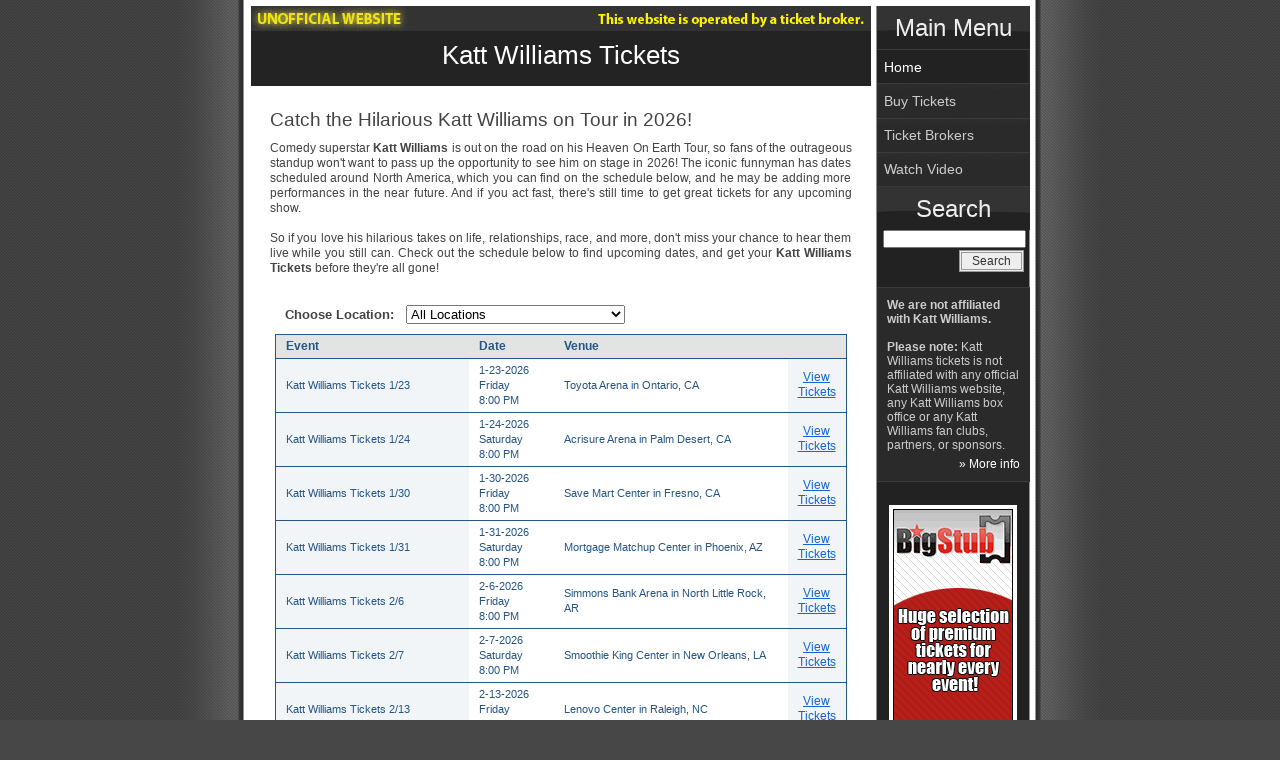

--- FILE ---
content_type: text/html; charset=utf-8
request_url: https://kattwilliamstickets.com/?VenueID=274&Chart=WWE+1
body_size: 6773
content:


<!DOCTYPE html PUBLIC "-//W3C//DTD XHTML 1.0 Transitional//EN" "https://www.w3.org/TR/xhtml1/DTD/xhtml1-transitional.dtd">

<html xmlns="https://www.w3.org/1999/xhtml">
<head><meta http-equiv="content-type" content="text/html; charset=utf-8" /><link rel="stylesheet" type="text/css" href="/style/stylesheet2c.css" /><title>
	Katt Williams Tickets | Live on Tour in 2026!
</title>
    <script>
        window.xmgr = {
            _ts: performance.now(),
            _arr: [],
            _track: function () { },
            push: function (s, p) {
                this._arr.push([s, performance.now() - this._ts, p]);
                this._track();
            }
        };
        window.xmgr.push('pageview');

        var xjst = document.createElement('script');
        xjst.src = '/djs/xmgr.js?v=' + Date.now();
        xjst.async = true;
        document.head.appendChild(xjst);
    </script>
<meta name="description" content="Katt Williams is coming to a venue near you as part of his 2026 Heaven On Earth Tour, and tickets are on sale now - See the schedule and get Katt Williams Tickets!" /><link rel="canonical" href="https://www.kattwilliamstickets.com/" /><link rel="alternate" type="application/rss+xml" title="RSS/XML Feed" href="/rss.aspx" /></head>

<body>
    
<div id="main">




	<div id="main_left">
		
		
		    <div id="header" style="background: #474747 url('/img/unofficial/2uoE-3.jpg');"><div style="float:none"><h1 style="text-align: center; padding: 34px 0 0 0;"><a href="/">Katt Williams Tickets</a></h1></div></div>
		
        <div id="content">
            <div style="margin-top: -5px;">


            


    
           <div style="padding: 5px; margin: 5px 2px 12px 2px; text-align: justify;">
                <h2>Catch the Hilarious Katt Williams on Tour in 2026!</h2>
<div>
Comedy superstar <b>Katt Williams</b> is out on the road on his Heaven On Earth Tour, so fans of the outrageous standup won't want to pass up the opportunity to see him on stage in 2026!  The iconic funnyman has dates scheduled around North America, which you can find on the schedule below, and he may be adding more performances in the near future. And if you act fast, there's still time to get great tickets for any upcoming show.
<br></br>
So if you love his hilarious takes on life, relationships, race, and more, don't miss your chance to hear them live while you still can. Check out the schedule below to find upcoming dates, and get your <b>Katt Williams Tickets</b> before they're all gone!
</div>
            </div>
        

    <div style="padding: 12px;">
        <div id="locSel" style="font-size: 10pt; margin: 0 0 10px 10px;"><b>Choose Location:</b><select style="margin: 0 12px;" name="Location" onchange="locSelect(this.options[this.selectedIndex].value)"><option selected="selected" value="" style="font-style: italic;">All Locations</option><option value="Phoenix, AZ" style="padding: 2px 4px; margin: 2px 0;">Arizona - Phoenix</option><option value="North Little Rock, AR" style="padding: 2px 4px; margin: 2px 0;">Arkansas - North Little Rock</option><option value="Fresno, CA" style="padding: 2px 4px; margin: 2px 0;">California - Fresno</option><option value="Ontario, CA" style="padding: 2px 4px; margin: 2px 0;">California - Ontario</option><option value="Palm Desert, CA" style="padding: 2px 4px; margin: 2px 0;">California - Palm Desert</option><option value="Bridgeport, CT" style="padding: 2px 4px; margin: 2px 0;">Connecticut - Bridgeport</option><option value="Washington, DC" style="padding: 2px 4px; margin: 2px 0;">District Of Columbia - Washington</option><option value="Orlando, FL" style="padding: 2px 4px; margin: 2px 0;">Florida - Orlando</option><option value="Sunrise, FL" style="padding: 2px 4px; margin: 2px 0;">Florida - Sunrise</option><option value="Tallahassee, FL" style="padding: 2px 4px; margin: 2px 0;">Florida - Tallahassee</option><option value="Tampa, FL" style="padding: 2px 4px; margin: 2px 0;">Florida - Tampa</option><option value="Atlanta, GA" style="padding: 2px 4px; margin: 2px 0;">Georgia - Atlanta</option><option value="Macon, GA" style="padding: 2px 4px; margin: 2px 0;">Georgia - Macon</option><option value="Savannah, GA" style="padding: 2px 4px; margin: 2px 0;">Georgia - Savannah</option><option value="Chicago, IL" style="padding: 2px 4px; margin: 2px 0;">Illinois - Chicago</option><option value="Peoria, IL" style="padding: 2px 4px; margin: 2px 0;">Illinois - Peoria</option><option value="Lake Charles, LA" style="padding: 2px 4px; margin: 2px 0;">Louisiana - Lake Charles</option><option value="New Orleans, LA" style="padding: 2px 4px; margin: 2px 0;">Louisiana - New Orleans</option><option value="Detroit, MI" style="padding: 2px 4px; margin: 2px 0;">Michigan - Detroit</option><option value="Tupelo, MS" style="padding: 2px 4px; margin: 2px 0;">Mississippi - Tupelo</option><option value="Omaha, NE" style="padding: 2px 4px; margin: 2px 0;">Nebraska - Omaha</option><option value="Charlotte, NC" style="padding: 2px 4px; margin: 2px 0;">North Carolina - Charlotte</option><option value="Raleigh, NC" style="padding: 2px 4px; margin: 2px 0;">North Carolina - Raleigh</option><option value="Dayton, OH" style="padding: 2px 4px; margin: 2px 0;">Ohio - Dayton</option><option value="Philadelphia, PA" style="padding: 2px 4px; margin: 2px 0;">Pennsylvania - Philadelphia</option><option value="Greenville, SC" style="padding: 2px 4px; margin: 2px 0;">South Carolina - Greenville</option><option value="North Charleston, SC" style="padding: 2px 4px; margin: 2px 0;">South Carolina - North Charleston</option><option value="Memphis, TN" style="padding: 2px 4px; margin: 2px 0;">Tennessee - Memphis</option><option value="Fort Worth, TX" style="padding: 2px 4px; margin: 2px 0;">Texas - Fort Worth</option><option value="Houston, TX" style="padding: 2px 4px; margin: 2px 0;">Texas - Houston</option><option value="Norfolk, VA" style="padding: 2px 4px; margin: 2px 0;">Virginia - Norfolk</option></select></div>
<table id="sh2Table"><thead><tr><th style="cursor: pointer;" title="Sort by Event Name">Event</th><th style="cursor: pointer;" title="Sort by Date">Date</th><th style="cursor: pointer;" title="Sort by Venue Name">Venue</th><th> </th></tr></thead><tbody><tr><td class="shEventCol">Katt Williams Tickets 1/23</td><td class="shDateCol">1-23-2026<br />Friday<br />8:00 PM</td><td class="shVenueCol">Toyota Arena in Ontario, CA</td><td class="shLinkCol"><a href="/ResultsTicket.aspx?evtid=7499762&amp;event=Katt+Williams">View Tickets</a></td></tr><tr><td class="shEventCol">Katt Williams Tickets 1/24</td><td class="shDateCol">1-24-2026<br />Saturday<br />8:00 PM</td><td class="shVenueCol">Acrisure Arena in Palm Desert, CA</td><td class="shLinkCol"><a href="/ResultsTicket.aspx?evtid=7499763&amp;event=Katt+Williams">View Tickets</a></td></tr><tr><td class="shEventCol">Katt Williams Tickets 1/30</td><td class="shDateCol">1-30-2026<br />Friday<br />8:00 PM</td><td class="shVenueCol">Save Mart Center in Fresno, CA</td><td class="shLinkCol"><a href="/ResultsTicket.aspx?evtid=7499765&amp;event=Katt+Williams">View Tickets</a></td></tr><tr><td class="shEventCol">Katt Williams Tickets 1/31</td><td class="shDateCol">1-31-2026<br />Saturday<br />8:00 PM</td><td class="shVenueCol">Mortgage Matchup Center in Phoenix, AZ</td><td class="shLinkCol"><a href="/ResultsTicket.aspx?evtid=7499766&amp;event=Katt+Williams">View Tickets</a></td></tr><tr><td class="shEventCol">Katt Williams Tickets 2/6</td><td class="shDateCol">2-6-2026<br />Friday<br />8:00 PM</td><td class="shVenueCol">Simmons Bank Arena in North Little Rock, AR</td><td class="shLinkCol"><a href="/ResultsTicket.aspx?evtid=7498849&amp;event=Katt+Williams">View Tickets</a></td></tr><tr><td class="shEventCol">Katt Williams Tickets 2/7</td><td class="shDateCol">2-7-2026<br />Saturday<br />8:00 PM</td><td class="shVenueCol">Smoothie King Center in New Orleans, LA</td><td class="shLinkCol"><a href="/ResultsTicket.aspx?evtid=7498850&amp;event=Katt+Williams">View Tickets</a></td></tr><tr><td class="shEventCol">Katt Williams Tickets 2/13</td><td class="shDateCol">2-13-2026<br />Friday<br />8:00 PM</td><td class="shVenueCol">Lenovo Center in Raleigh, NC</td><td class="shLinkCol"><a href="/ResultsTicket.aspx?evtid=7498719&amp;event=Katt+Williams">View Tickets</a></td></tr><tr><td class="shEventCol">Katt Williams Tickets 2/14</td><td class="shDateCol">2-14-2026<br />Saturday<br />8:00 PM</td><td class="shVenueCol">State Farm Arena - GA in Atlanta, GA</td><td class="shLinkCol"><a href="/ResultsTicket.aspx?evtid=7498717&amp;event=Katt+Williams">View Tickets</a></td></tr><tr><td class="shEventCol">Katt Williams Tickets 2/15</td><td class="shDateCol">2-15-2026<br />Sunday<br />7:00 PM</td><td class="shVenueCol">Capital One Arena in Washington, DC</td><td class="shLinkCol"><a href="/ResultsTicket.aspx?evtid=7498716&amp;event=Katt+Williams">View Tickets</a></td></tr><tr><td class="shEventCol">Katt Williams Tickets 2/21</td><td class="shDateCol">2-21-2026<br />Saturday<br />8:00 PM</td><td class="shVenueCol">Macon Centreplex - Coliseum in Macon, GA</td><td class="shLinkCol"><a href="/ResultsTicket.aspx?evtid=7499079&amp;event=Katt+Williams">View Tickets</a></td></tr><tr><td class="shEventCol">Katt Williams Tickets 2/27</td><td class="shDateCol">2-27-2026<br />Friday<br />8:00 PM</td><td class="shVenueCol">Addition Financial Arena in Orlando, FL</td><td class="shLinkCol"><a href="/ResultsTicket.aspx?evtid=7498720&amp;event=Katt+Williams">View Tickets</a></td></tr><tr><td class="shEventCol">Katt Williams Tickets 2/28</td><td class="shDateCol">2-28-2026<br />Saturday<br />8:00 PM</td><td class="shVenueCol">Amerant Bank Arena in Sunrise, FL</td><td class="shLinkCol"><a href="/ResultsTicket.aspx?evtid=7594304&amp;event=Katt+Williams">View Tickets</a></td></tr><tr><td class="shEventCol">Katt Williams Tickets 3/6</td><td class="shDateCol">3-6-2026<br />Friday<br />8:00 PM</td><td class="shVenueCol">FedExForum in Memphis, TN</td><td class="shLinkCol"><a href="/ResultsTicket.aspx?evtid=7498851&amp;event=Katt+Williams">View Tickets</a></td></tr><tr><td class="shEventCol">Katt Williams Tickets 3/7</td><td class="shDateCol">3-7-2026<br />Saturday<br />8:00 PM</td><td class="shVenueCol">Carver Arena At Peoria Civic Center in Peoria, IL</td><td class="shLinkCol"><a href="/ResultsTicket.aspx?evtid=7538878&amp;event=Katt+Williams">View Tickets</a></td></tr><tr><td class="shEventCol">Katt Williams Tickets 3/13</td><td class="shDateCol">3-13-2026<br />Friday<br />8:00 PM</td><td class="shVenueCol">Dickies Arena in Fort Worth, TX</td><td class="shLinkCol"><a href="/ResultsTicket.aspx?evtid=7498852&amp;event=Katt+Williams">View Tickets</a></td></tr><tr><td class="shEventCol">Katt Williams Tickets 3/14</td><td class="shDateCol">3-14-2026<br />Saturday<br />8:00 PM</td><td class="shVenueCol">Toyota Center - TX in Houston, TX</td><td class="shLinkCol"><a href="/ResultsTicket.aspx?evtid=7503663&amp;event=Katt+Williams">View Tickets</a></td></tr><tr><td class="shEventCol">Katt Williams Tickets 3/27</td><td class="shDateCol">3-27-2026<br />Friday<br />8:00 PM</td><td class="shVenueCol">Benchmark International Arena in Tampa, FL</td><td class="shLinkCol"><a href="/ResultsTicket.aspx?evtid=7498718&amp;event=Katt+Williams">View Tickets</a></td></tr><tr><td class="shEventCol">Katt Williams Tickets 3/28</td><td class="shDateCol">3-28-2026<br />Saturday<br />8:00 PM</td><td class="shVenueCol">Enmarket Arena in Savannah, GA</td><td class="shLinkCol"><a href="/ResultsTicket.aspx?evtid=7594178&amp;event=Katt+Williams">View Tickets</a></td></tr><tr><td class="shEventCol">Katt Williams Tickets 4/3</td><td class="shDateCol">4-3-2026<br />Friday<br />8:00 PM</td><td class="shVenueCol">EJ Nutter Center in Dayton, OH</td><td class="shLinkCol"><a href="/ResultsTicket.aspx?evtid=7499768&amp;event=Katt+Williams">View Tickets</a></td></tr><tr><td class="shEventCol">Katt Williams Tickets 4/4</td><td class="shDateCol">4-4-2026<br />Saturday<br />8:00 PM</td><td class="shVenueCol">Little Caesars Arena in Detroit, MI</td><td class="shLinkCol"><a href="/ResultsTicket.aspx?evtid=7514168&amp;event=Katt+Williams">View Tickets</a></td></tr><tr><td class="shEventCol">Katt Williams Tickets 4/10</td><td class="shDateCol">4-10-2026<br />Friday<br />8:00 PM</td><td class="shVenueCol">Bon Secours Wellness Arena in Greenville, SC</td><td class="shLinkCol"><a href="/ResultsTicket.aspx?evtid=7499074&amp;event=Katt+Williams">View Tickets</a></td></tr><tr><td class="shEventCol">Katt Williams Tickets 4/11</td><td class="shDateCol">4-11-2026<br />Saturday<br />8:00 PM</td><td class="shVenueCol">Spectrum Center in Charlotte, NC</td><td class="shLinkCol"><a href="/ResultsTicket.aspx?evtid=7514169&amp;event=Katt+Williams">View Tickets</a></td></tr><tr><td class="shEventCol">Katt Williams Tickets 4/17</td><td class="shDateCol">4-17-2026<br />Friday<br />7:00 PM</td><td class="shVenueCol">Donald L. Tucker Civic Center in Tallahassee, FL</td><td class="shLinkCol"><a href="/ResultsTicket.aspx?evtid=7514170&amp;event=Katt+Williams">View Tickets</a></td></tr><tr><td class="shEventCol">Katt Williams Tickets 4/18</td><td class="shDateCol">4-18-2026<br />Saturday<br />8:00 PM</td><td class="shVenueCol">Lake Charles Event Center in Lake Charles, LA</td><td class="shLinkCol"><a href="/ResultsTicket.aspx?evtid=7522430&amp;event=Katt+Williams">View Tickets</a></td></tr><tr><td class="shEventCol">Katt Williams Tickets 4/24</td><td class="shDateCol">4-24-2026<br />Friday<br />8:00 PM</td><td class="shVenueCol">Liacouras Center in Philadelphia, PA</td><td class="shLinkCol"><a href="/ResultsTicket.aspx?evtid=7499769&amp;event=Katt+Williams">View Tickets</a></td></tr><tr><td class="shEventCol">Katt Williams Tickets 4/25</td><td class="shDateCol">4-25-2026<br />Saturday<br />8:00 PM</td><td class="shVenueCol">Scope Arena in Norfolk, VA</td><td class="shLinkCol"><a href="/ResultsTicket.aspx?evtid=7514171&amp;event=Katt+Williams">View Tickets</a></td></tr><tr><td class="shEventCol">Katt Williams Tickets 4/26</td><td class="shDateCol">4-26-2026<br />Sunday<br />7:00 PM</td><td class="shVenueCol">Total Mortgage Arena in Bridgeport, CT</td><td class="shLinkCol"><a href="/ResultsTicket.aspx?evtid=7166167&amp;event=Katt+Williams">View Tickets</a></td></tr><tr><td class="shEventCol">Katt Williams Tickets 5/1</td><td class="shDateCol">5-1-2026<br />Friday<br />8:00 PM</td><td class="shVenueCol">Baxter Arena in Omaha, NE</td><td class="shLinkCol"><a href="/ResultsTicket.aspx?evtid=7499075&amp;event=Katt+Williams">View Tickets</a></td></tr><tr><td class="shEventCol">Katt Williams Tickets 5/2</td><td class="shDateCol">5-2-2026<br />Saturday<br />8:00 PM</td><td class="shVenueCol">United Center in Chicago, IL</td><td class="shLinkCol"><a href="/ResultsTicket.aspx?evtid=7498848&amp;event=Katt+Williams">View Tickets</a></td></tr><tr><td class="shEventCol">Katt Williams Tickets 5/8</td><td class="shDateCol">5-8-2026<br />Friday<br />8:00 PM</td><td class="shVenueCol">Cadence Bank Arena in Tupelo, MS</td><td class="shLinkCol"><a href="/ResultsTicket.aspx?evtid=7594429&amp;event=Katt+Williams">View Tickets</a></td></tr><tr><td class="shEventCol">Katt Williams Tickets 5/9</td><td class="shDateCol">5-9-2026<br />Saturday<br />8:00 PM</td><td class="shVenueCol">North Charleston Coliseum in North Charleston, SC</td><td class="shLinkCol"><a href="/ResultsTicket.aspx?evtid=7594305&amp;event=Katt+Williams">View Tickets</a></td></tr></tbody></table>
<script type="text/javascript">
<!--
function getEv(row) { var ev = row.childNodes[0].innerHTML; var evti = ev.indexOf(' Tickets '); if (evti > 0) { ev = ev.substring(0, evti) }; return ev.toLowerCase(); } function getDt(row) { var dt = row.childNodes[1].innerHTML; var tm = dt.substring(dt.lastIndexOf('\>') + 1); var dtbr = dt.indexOf('\<br'); dt = dt.substring(0, dtbr); if (dt.indexOf('-') == 1) { dt = '0' + dt } if (dt.lastIndexOf('-') == 4) { dt = dt.substring(0, 3) + '0' + dt.substring(3) } dt = dt.substring(6) + '-' + dt.substring(0, 5); if (tm[1] == '\:') { tm = '0' + tm; }; if (tm[2] == '\:') { tm = tm.substring(6) + tm.substring(0, 5); } return dt+tm; } function getVn(row) { return row.childNodes[2].innerHTML.toLowerCase(); } function sorttable(col, ascending) { var tbody = document.getElementById('sh2Table').getElementsByTagName('tbody')[0]; var rowsArr = new Array; while (tbody.childNodes.length > 0) { var row = tbody.childNodes[0]; switch (col) { case 'Event': rowsArr.push(new Array(getEv(row) + getDt(row) + getVn(row), tbody.childNodes[0])); break; case 'Date': rowsArr.push(new Array(getDt(row) + getEv(row) + getVn(row), tbody.childNodes[0])); break; case 'Venue': rowsArr.push(new Array(getVn(row) + getDt(row) + getEv(row), tbody.childNodes[0])); break; } tbody.removeChild(tbody.firstChild); } rowsArr.sort(); if (!ascending) {rowsArr.reverse()}; while (rowsArr.length > 0) { tbody.appendChild(rowsArr.splice(0, 1)[0][1]); } tdEvent.innerHTML = 'Event'; tdDate.innerHTML = 'Date'; tdVenue.innerHTML = 'Venue'; var activenode; switch (col) { case 'Event': activenode = tdEvent; break; case 'Date': activenode = tdDate; break; case 'Venue': activenode = tdVenue; break; } var arrow = '&#9650;'; if (!ascending) { arrow = '&#9660;' } activenode.innerHTML = col + ' ' + arrow; resetcols(); activenode.onclick = function () { sorttable(col, !ascending) }; return false; } function resetcols() { tdEvent.onclick = function () { sorttable('Event', true) }; tdDate.onclick = function () { sorttable('Date', true) }; tdVenue.onclick = function () { sorttable('Venue', true) }; } try { var theadtr = document.getElementById('sh2Table').getElementsByTagName('thead')[0].childNodes[0]; tdEvent = theadtr.childNodes[0]; tdDate = theadtr.childNodes[1]; tdVenue = theadtr.childNodes[2]; resetcols(); tdDate.onclick = function () { sorttable('Date', false) }; } catch (err) { }
function getLoc(row) { var Vn = row.childNodes[2].innerHTML; Vn = Vn.substr(Vn.lastIndexOf(' in ') + 4); if (Vn.indexOf('<') >= 0) { var fixVn = ''; var writeOn = true; for (i = 0; i < Vn.length; i++) { if (Vn.charAt(i) == '<') { writeOn = false }; if (writeOn == true) { fixVn += Vn.charAt(i); }; if (Vn.charAt(i) == '>') { writeOn = true }; } Vn = fixVn; } return Vn; } function locSelect(Loc) { var tbody = document.getElementById('sh2Table').getElementsByTagName('tbody')[0]; var i = tbody.childNodes.length; var firstRow = null; while (i > 0) { i = i - 1; var row = tbody.childNodes[i]; if (Loc == '') { row.style.display = ''; } else { if (getLoc(row) == Loc) { row.style.display = ''; if (firstRow == null) { firstRow = row } } else { row.style.display = 'none' } } } if (firstRow == null) { if (document.getElementById('locSelVen') != null) { document.getElementById('locSelVen').parentNode.removeChild(document.getElementById('locSelVen')) } } else { if (document.getElementById('locSelVen') == null) { var elV = document.createElement('h3'); elV.id = 'locSelVen'; document.getElementById('sh2Table').parentNode.insertBefore(elV, document.getElementById('sh2Table')); } firstRow = firstRow.childNodes[2].innerHTML; document.getElementById('locSelVen').innerHTML = firstRow.substr(0, firstRow.lastIndexOf(' in ')); } }
// -->
</script>

    </div>


    
            </div>
        </div>
        
        
        
        
    </div>
		
		
	
	<div id="main_right">
	
	<div class="label">Main Menu</div>
	
	<ul class="block">
	<li><a id="menuHome" class="current" href="/">Home</a></li>
    
        <li><a href="https://www.bigstub.com/" rel="nofollow">Buy Tickets</a></li>
    
    <li><a id="menuBrokers" href="/Brokers.aspx">Ticket Brokers</a></li>
    
        <li><a id="menuVideo" href="/Video.aspx">Watch Video</a></li>

        
    

    </ul>


        <div class="label">Search</div>
        <div style="float: left;">
	        <form method="get" id="searchform" action="/deals/Search.aspx">
	        <div style="float: left;">
	            <input type="text" value="" name="q" id="searchbox" />
	        </div>		
	        <div style="float: right;">
	            <input type="submit" id="searchsubmit" value="Search" />
	        </div>
	    </form>
	    </div>

        <div style="clear:both; height: 15px;"></div>
        
        
        <div class="announce">
            <b>We are not affiliated with Katt Williams.</b><br /><br /><b>Please note:</b> Katt Williams tickets is not affiliated with any official Katt Williams website, any Katt Williams box office or any Katt Williams fan clubs, partners, or sponsors.<div style="text-align: right; padding-top: 5px;"><a href="/About.aspx">&raquo; More info</a></div>
        </div>
        <table style="width: 100%; border: none; text-align: center;"><tr><td style="width: 50%;"></td><td><div style="padding-top: 20px; padding-bottom: 10px; text-align: center;"><div style="color: White; border-color: White; border: 4px; border-style: solid; text-align: center; min-width: 120px;"><div style="width:120px; height:600px;"><a href="https://www.bigstub.com/" rel="nofollow"><img src="/img/artist/bigst1kattwilliamstickets19837banner.gif" alt="BigStub.com" style="border:0; padding:0; margin:0;" /></a></div></div></div></td><td style="width: 50%;"></td></tr></table>
        
    
    
    
	
	</div>

	<div id="footer">
        
		<div class="left">
		<p style="font-size:.75em; padding-top:5px">
		
		
        
		    <a href="/" style="font-weight: normal;">KattWilliamsTickets.com</a>
		    
		    contains comedian information and comedy tour dates.
		    
		    We are not affiliated with Katt Williams
            or any box office, venue, sponsor, performer, or other organization.
            Any trademarked terms that appear on this page are used for descriptive purposes only.
            
        
        </p>
        &nbsp;
        <p style="text-align: center;">
        <a id="linkAbout" href="/About.aspx">About</a>
        |
        <a id="linkContact" href="/Contact.aspx">Contact</a>
        |
        <a id="linkFaq" href="/Faq.aspx">FAQ</a>
        |
        <a id="linkDisclaimer" href="/About.aspx#Disclaimer">Disclaimer</a>
        |
        <a id="linkPrivacy" href="/Privacy.aspx">Privacy</a>
        
        
        |
        <span><a href="/rss.aspx"><img src="/img/rssbutton.gif" style="margin-bottom:-2px" alt="Katt Williams RSS" /></a></span>
        <a href="/rss.aspx">RSS</a>
        
        
        </p>
		</div>
        
		<div class="right">
            <script type="text/javascript">
            <!--
                function fbs_click() { u = location.href; t = document.title; window.open('https://www.facebook.com/sharer.php?u=' + encodeURIComponent(u) + '&' + 't=' + encodeURIComponent(t), 'sharer', 'toolbar=0,status=0,width=626,height=436'); return false; }
            // -->
            </script>
            <div id="fbshare">
                <a rel="nofollow" href="https://www.facebook.com/share.php?u=https%3a%2f%2fwww.kattwilliamstickets.com%2f" onclick="return fbs_click();" target="_blank"></a>
            </div>
            <div style="clear: both;"></div>
            
            <p style="font-size: 80%; text-align: center; padding-bottom: 5px; margin-top: 15px;">

            

            &copy; 2025 <a href="https://www.kattwilliamstickets.com/">Katt Williams Tickets</a>            

           </p>
       </div>
        

		<div class="clearer"></div>

    

	</div>


</div>


<script>
document.write('<img src="/active/collect.ashx?_t=pv&amp;_h=' + encodeURIComponent(location.href) + ((document.referrer == '' || document.referrer == null) ? '' : '&amp;_r=' + encodeURIComponent(document.referrer)) + '" width="0" height="0" alt="Page view tracker" />');
</script>




</body>

</html>


--- FILE ---
content_type: text/css
request_url: https://kattwilliamstickets.com/style/stylesheet2c.css
body_size: 2612
content:

/* standard elements */

body {
	background: #474747 url('/img/2body2.gif') repeat-y center top;
	font: normal 0.75em Tahoma,Verdana,sans-serif;	
	padding: 0;
	margin: 0;
}
a {
	color: #FFF;
	text-decoration: none;
}

	

/* headings */
h1 {font: normal 2em sans-serif; margin-top: 1em;}
h2 {font: normal 1.8em sans-serif; margin-top: 0.8em;}
/* h3 {font: bold 1.3em sans-serif; margin-top: 0.6em;} */
h3 {font: bold 1.3em sans-serif; margin: 0 0 8px 0;}
h4 {font: bold 1.1em sans-serif; margin-top: 0.4em;}

h1,h2,h3,h4 {color: #444;}



/* misc elements */
code {
	background: url('/img/2code.gif');
	border-left: 6px solid #1664D9;
	border: 1px solid #F0F0F0;
	color: #555;
	display: block;
	font: normal 1em "Lucida Sans Unicode",serif;
	margin-bottom: 12px;
	padding: 8px 10px;
	white-space: pre;
}
blockquote {
	background: #FAFAFA url('/img/2quote.gif') no-repeat;
	border-bottom: 1px solid #EEE;
	border-top: 1px solid #EEE;
	color: #555;
	display: block;
	font: normal 1.2em sans-serif;
	margin: 1em 0;
	padding: 0.6em 1em 0.2em 40px;
}
ol {margin: 0 0 1.2em 2em;}

/* structure */
#main {
	width: 779px;
	border-top: 6px solid #FFF;
	margin: 0 auto;
}
#main_left {
	float: left;
	width: 620px;
}
#main_right {
	float: right;
	width: 153px;
}

/* misc */
.left {float: left;}
.right {float: right;}
span.comment {padding-left: 18px; background: url('/img/2icon_comment.gif') no-repeat left center;}
.clearer {clear: both; font-size: 0; height: 0;}

/* logo */
#header {
	background: #474747 url('/img/2header.jpg') repeat-x;
	border-bottom: 6px solid #FFF;
	height: 80px; /* Removed 100px */
}
#header h1 {
	font: normal 2.2em Verdana,sans-serif;
	margin: 0;
	text-align:right;
	padding: 24px 24px 0 24px;
}

#head {
	border-bottom: 6px solid #FFF;
	background-color: #ffffff;
}
#head .op {
	padding: 0;
	margin: 0;
	width: 100%;
	height: 100%;
	background: #FFFFFF;
	border: solid 1px #474747;
	filter:alpha(opacity=95); /* for IE */
	opacity:0.95; /* CSS3 standard */
	position:relative;
}
#head h1 {
	font: normal 2.2em Verdana,sans-serif;
	margin: 0;
	text-align:center;
	padding: 0 0 0 12px;
	position:absolute;
	bottom: 5px;
	right: 20px;
}
#tophead h1 {
	padding: 2px 0 0 0;
	margin: 0;
	height: 41px;
	font-size: 2.3em;
}
#head a {
	color: #444;
}
#head a img {
	border: none;
}
#head img {
	float: left;
	padding-right: 12px;
}


/* main navigation */
#navigation ul,#navigation li {margin: 0; padding: 0;}
#navigation li {list-style: none;}
#navigation {background: #4D92E4 url('/img/2grdnt_blue.jpg') repeat-x;}
#navigation a {
	border-bottom: 1px solid #FFF;
	display: block;
	font: bold 1em Verdana,sans-serif;
	height: 1.8em;
	padding: 0.6em 0 0 1em;
	text-decoration: none;
}
#navigation a:hover {background: #444;}


/* sidebar label */
.label {
	background: #333 url('/img/2label.gif') no-repeat;
	clear: both;
	color: #EEE;
	font: normal 2em "Lucida Sans Unicode",sans-serif;
	height: 43px;
	line-height: 43px;
	overflow: hidden;
	text-align: center;
}

/* lists */
ul.block {
	background: #2A2A2A;
	border-top: 1px solid #3A3A3A;
	margin: 0;
	padding: 0;
}
.block li {
	border-bottom: 1px solid #3A3A3A;
	list-style: none;
}
.block a {
	background: url('/img/2block.jpg') repeat-x left top;
	color: #CCC;
	display: block;
	font: normal 1.2em Verdana,sans-serif;
	padding: 0.6em 2% 0.6em 5%;
	width: 92%;
}
.block a:hover, a.current {
	background: #222;
	color: #FFF;
}
.block a em {
	color: #999;
	display: block;
	font: normal 0.9em Verdana,sans-serif;
	margin-top: 0.3em;
}

/* announce */
.announce {
	background: #2A2A2A;
	color: #CCC;
	border-top: 1px solid #3A3A3A;
	border-bottom: 1px solid #3A3A3A;
	margin: 0;
	padding: 10px;
	width: 133px;
}


/* content */ 
#content {
	color: #444;
	font-family: Verdana,sans-serif;
	line-height: 1.3em;
	padding: 1em 1em 1em;
}
#content a {color: #1664DA; text-decoration: underline;}
#content a:hover {
	text-decoration: none;
	color: #06F;
}
#content p {margin: 0.4em 0 1em 0;}
#content .descr {
	color: #666;
	margin-bottom: 0.5em;
}
/*#content ul li {list-style: url('/img/2li.gif');}
#content ul {margin-left: 1.8em;}*/

#content h2 {
font-size:1.6em;
/* font-weight: bold;
font-size: 1.5em; */
margin:0 0 10px;
}

#content img {
padding:1px;
display:inline;
background:#cccccc;
color:#303030;
border:4px solid #f0f0f0;
}

#contentbrokers a img:hover {
border:4px solid #e0e0f0;
}

#overridecontentimg img {
padding:0px;
display:inline;
background:#ffffff;
color:#303030;
border:0px solid #f0f0f0;
}

/* footer */
#footer {
	color: #666;
	clear: both;
	padding: 0;
	margin: 0;
}
#footer .right {color: #555;}
#footer .right a {color: #555;}
#footer .right a:hover {
	color: #777;
	text-decoration: underline;
}
#footer .left a {color: #777;}
#footer .left a:hover {
	color: #333;
	text-decoration: underline;
}
#footer .left {
	border-top: 1px solid #F0F0F0;
	padding: 9px 0 9px 9px;
	width: 607px;
}
#footer .right {
	/* margin-right: 1em; */
	/* padding: 0.8em 0; */
	text-align: center;
	width: 153px;
}

#footer img {
padding:0px;
display:inline;
background:inherit;
color:#303030;
border:0px solid #f0f0f0;
}

#footer p 
{
	padding:0;
	margin:0;
}

/* posting 
.post_info {
	background: #FAFAFA;
	border: 1px solid #EEE;
	color: #555;
	margin-bottom: 1em;
	padding: 0.6em 0.7em;
} */

#searchbox
{
	font-size: .9em;
	float: left;
	margin: 0 2px 0 6px;
	width: 135px;
}

#searchsubmit
{
	font-size: 1.0em;
	float: right;
	margin-right: 6px;
	margin-top: 2px;
	width: 65px;
	color: #333; 
	background-color: #EEE;
	border-style: double;
	border-width: 3px;
	border-color: #999;
	text-align: center; 
	vertical-align: middle;
}

#searchsubmit:hover {
	background-color: #CCC;
	border-color: #EEE;
}


#sh2Table, .sh2Table { color: #265686; font-family: arial,helvetica,sans-serif; font-size: 11px; text-align: left; border-collapse: collapse; width: 100%; }
#sh2Table tr, .sh2Table tr { border: 1px solid #265686; }
#sh2Table td, .sh2Table td { padding: 4px 10px; }
#sh2Table th, .sh2Table th { padding: 4px 10px; background-color: #e2e4e3; font-weight: bold; font-size: 12px; height: 15px; text-align: left; }
/* th may be in thead or tbody */

.shEventCol { width:34%; background-color:#f2f5f7; }
.shEventCol2 { background-color:#f2f5f7; }
.shDateCol { width:15%; white-space:nowrap; }
.shVenueCol { width:41%; }
.shVenueCol2 { min-width:100px; }
.shLinkCol { width:10%; text-align:center; background-color:#f2f5f7; font-size:110%; }

.shBTable { width: 100%; border-collapse: collapse; }
.shBTable tr { border: 1px solid #444; }
.shBTable td { padding: 7px; }


#fbshare {
	/* 119x24 (img), 153(width of right panel) */
	width: 119px;
	height: 24px;
	margin: 15px 0 0 17px;
	padding: 0;
	float: left;
	
}
#fbshare a {
	display: block;
	height: 100%;
	width: 100%;
	background: transparent url('/img/facebook.gif') no-repeat scroll 0 0;
}
#fbshare a:hover {
	background-position: 0 -24px;
}


.breadcrumbs { margin: 1px 2px 0 0; float: none; font-size: .9em; }
.breadcrumbs a { color: #1664DA; text-decoration: underline; }
.breadcrumbs a:hover { text-decoration: none; }


--- FILE ---
content_type: application/javascript; charset=utf-8
request_url: https://kattwilliamstickets.com/djs/xmgr.js?v=1767130824152
body_size: 952
content:
var timestamp = 1767130824233;
var insertId = '166aa02f35bd44fa9d364eea141edb3d';
var pcv = 1540464308;
var xId = document.cookie.match('(^|[^;]+)\\s*xid\\s*=\\s*([^;]+)')?.pop() ?? null;
var currentUrl = window.location.href;
var canonicalLink = document.querySelector("link[rel='canonical']");
var canonicalUrl = canonicalLink ? canonicalLink.href : window.location.href.split('?')[0];
var referrer = document.referrer;
window.xmgr._ec = -1;
window.xmgr._track = function () {
    if (xId == null) return;
    if (window.xmgr._arr.length == 0) return;
    if (window.xmgr._ec > -1 && window.xmgr._cv === undefined) return;
    const ec = (window.xmgr._ec += 1);
    const e = window.xmgr._arr.shift();
    const s = e[0];
    const ts = e[1];
    const p = e[2];
    let payload = { 'event': s, 'count': ec, 'v': 1, 'properties': { 'insertId': insertId, '_cv': window.xmgr._cv ?? 0, 'timestamp': timestamp, 'elapsed': ts, 'xId': xId, 'userAgent': window.navigator.userAgent, 'browserHeight': window.innerHeight, 'browserWidth': window.innerWidth, 'currentUrl': currentUrl, 'canonicalUrl': canonicalUrl, 'route': window._xroute ?? null, 'referrer': referrer } };
    if (ec == 0) payload.properties._pcv = pcv;
    if (p) payload.clientProps = p;
    let jsonPayload = JSON.stringify(payload);
    let script2 = document.createElement("script");
    script2.async = true;
    script2.src = '/djs/xtrk.js?event=' + s + '&json=' + encodeURIComponent(jsonPayload);
    document.head.appendChild(script2);
    if (window.xmgr._arr.length > 0) window.xmgr._track();
}
window.xmgr._track();

--- FILE ---
content_type: application/javascript; charset=utf-8
request_url: https://kattwilliamstickets.com/djs/xtrk.js?event=pageview&json=%7B%22event%22%3A%22pageview%22%2C%22count%22%3A0%2C%22v%22%3A1%2C%22properties%22%3A%7B%22insertId%22%3A%22166aa02f35bd44fa9d364eea141edb3d%22%2C%22_cv%22%3A0%2C%22timestamp%22%3A1767130824233%2C%22elapsed%22%3A0.07499999992433004%2C%22xId%22%3A%221dta9c4d3580fa56%22%2C%22userAgent%22%3A%22Mozilla%2F5.0%20(Macintosh%3B%20Intel%20Mac%20OS%20X%2010_15_7)%20AppleWebKit%2F537.36%20(KHTML%2C%20like%20Gecko)%20Chrome%2F131.0.0.0%20Safari%2F537.36%3B%20ClaudeBot%2F1.0%3B%20%2Bclaudebot%40anthropic.com)%22%2C%22browserHeight%22%3A720%2C%22browserWidth%22%3A1280%2C%22currentUrl%22%3A%22https%3A%2F%2Fkattwilliamstickets.com%2F%3FVenueID%3D274%26Chart%3DWWE%2B1%22%2C%22canonicalUrl%22%3A%22https%3A%2F%2Fwww.kattwilliamstickets.com%2F%22%2C%22route%22%3Anull%2C%22referrer%22%3A%22%22%2C%22_pcv%22%3A1540464308%7D%7D
body_size: 30
content:
window.xmgr._cv = -3083142388;
window.xmgr._track();
